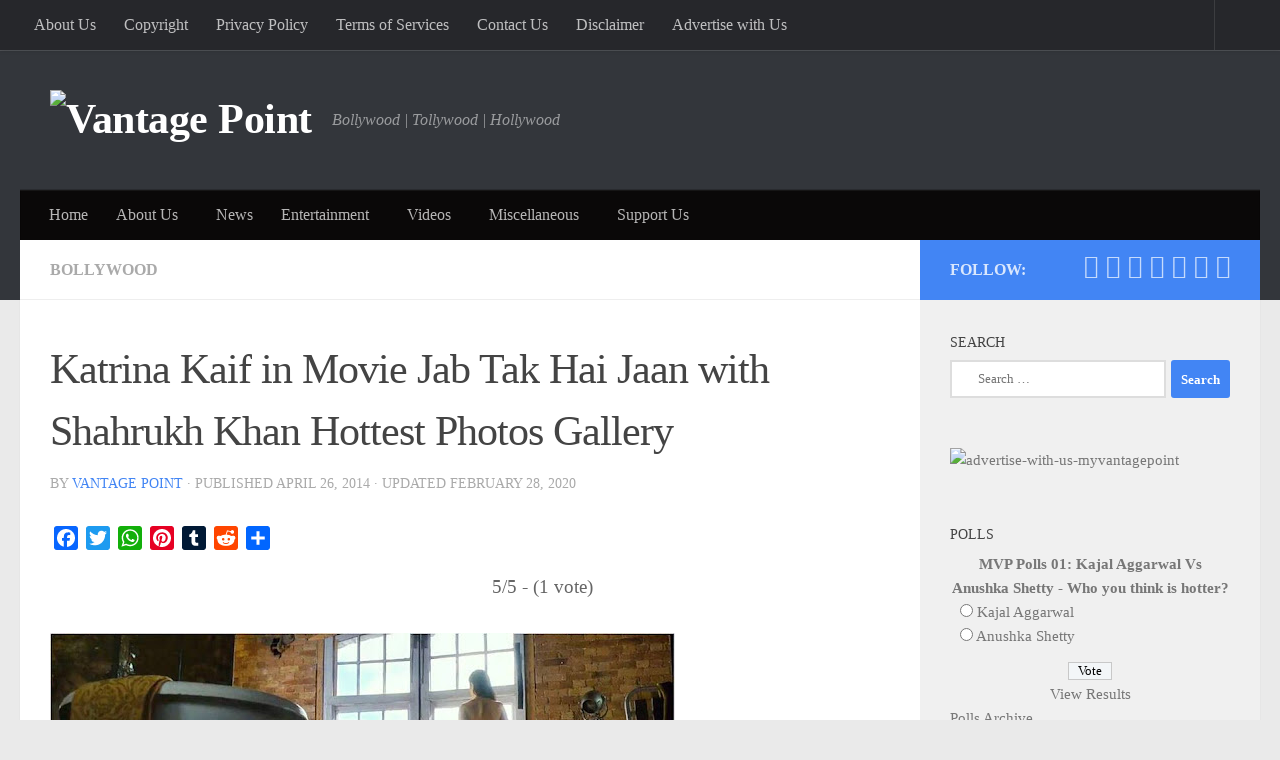

--- FILE ---
content_type: text/html; charset=utf-8
request_url: https://www.google.com/recaptcha/api2/aframe
body_size: 268
content:
<!DOCTYPE HTML><html><head><meta http-equiv="content-type" content="text/html; charset=UTF-8"></head><body><script nonce="x82I7MxyAU94mcNHkWmMFA">/** Anti-fraud and anti-abuse applications only. See google.com/recaptcha */ try{var clients={'sodar':'https://pagead2.googlesyndication.com/pagead/sodar?'};window.addEventListener("message",function(a){try{if(a.source===window.parent){var b=JSON.parse(a.data);var c=clients[b['id']];if(c){var d=document.createElement('img');d.src=c+b['params']+'&rc='+(localStorage.getItem("rc::a")?sessionStorage.getItem("rc::b"):"");window.document.body.appendChild(d);sessionStorage.setItem("rc::e",parseInt(sessionStorage.getItem("rc::e")||0)+1);localStorage.setItem("rc::h",'1770135717502');}}}catch(b){}});window.parent.postMessage("_grecaptcha_ready", "*");}catch(b){}</script></body></html>